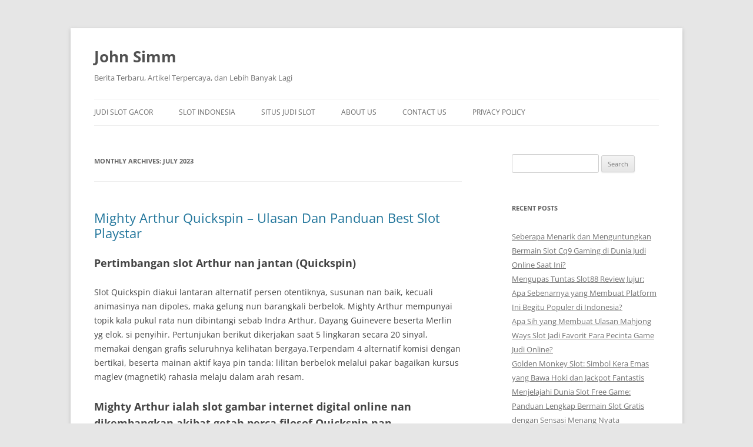

--- FILE ---
content_type: text/html; charset=UTF-8
request_url: https://john-simm.org/2023/07/
body_size: 23327
content:
<!DOCTYPE html>
<!--[if IE 7]>
<html class="ie ie7" lang="en-US">
<![endif]-->
<!--[if IE 8]>
<html class="ie ie8" lang="en-US">
<![endif]-->
<!--[if !(IE 7) & !(IE 8)]><!-->
<html lang="en-US">
<!--<![endif]-->
<head>
<meta charset="UTF-8" />
<meta name="viewport" content="width=device-width, initial-scale=1.0" />
<title>July 2023 - John Simm</title>
<link rel="profile" href="https://gmpg.org/xfn/11" />
<link rel="pingback" href="https://john-simm.org/xmlrpc.php">
<!--[if lt IE 9]>
<script src="https://john-simm.org/wp-content/themes/twentytwelve/js/html5.js?ver=3.7.0" type="text/javascript"></script>
<![endif]-->
<meta name='robots' content='noindex, follow' />

	<!-- This site is optimized with the Yoast SEO plugin v26.7 - https://yoast.com/wordpress/plugins/seo/ -->
	<meta property="og:locale" content="en_US" />
	<meta property="og:type" content="website" />
	<meta property="og:title" content="July 2023 - John Simm" />
	<meta property="og:url" content="https://john-simm.org/2023/07/" />
	<meta property="og:site_name" content="John Simm" />
	<meta name="twitter:card" content="summary_large_image" />
	<script type="application/ld+json" class="yoast-schema-graph">{"@context":"https://schema.org","@graph":[{"@type":"CollectionPage","@id":"https://john-simm.org/2023/07/","url":"https://john-simm.org/2023/07/","name":"July 2023 - John Simm","isPartOf":{"@id":"https://john-simm.org/#website"},"breadcrumb":{"@id":"https://john-simm.org/2023/07/#breadcrumb"},"inLanguage":"en-US"},{"@type":"BreadcrumbList","@id":"https://john-simm.org/2023/07/#breadcrumb","itemListElement":[{"@type":"ListItem","position":1,"name":"Home","item":"https://john-simm.org/"},{"@type":"ListItem","position":2,"name":"Archives for July 2023"}]},{"@type":"WebSite","@id":"https://john-simm.org/#website","url":"https://john-simm.org/","name":"John Simm","description":"Berita Terbaru, Artikel Terpercaya, dan Lebih Banyak Lagi","potentialAction":[{"@type":"SearchAction","target":{"@type":"EntryPoint","urlTemplate":"https://john-simm.org/?s={search_term_string}"},"query-input":{"@type":"PropertyValueSpecification","valueRequired":true,"valueName":"search_term_string"}}],"inLanguage":"en-US"}]}</script>
	<!-- / Yoast SEO plugin. -->


<link rel="alternate" type="application/rss+xml" title="John Simm &raquo; Feed" href="https://john-simm.org/feed/" />
<link rel="alternate" type="application/rss+xml" title="John Simm &raquo; Comments Feed" href="https://john-simm.org/comments/feed/" />
<style id='wp-img-auto-sizes-contain-inline-css' type='text/css'>
img:is([sizes=auto i],[sizes^="auto," i]){contain-intrinsic-size:3000px 1500px}
/*# sourceURL=wp-img-auto-sizes-contain-inline-css */
</style>
<style id='wp-emoji-styles-inline-css' type='text/css'>

	img.wp-smiley, img.emoji {
		display: inline !important;
		border: none !important;
		box-shadow: none !important;
		height: 1em !important;
		width: 1em !important;
		margin: 0 0.07em !important;
		vertical-align: -0.1em !important;
		background: none !important;
		padding: 0 !important;
	}
/*# sourceURL=wp-emoji-styles-inline-css */
</style>
<style id='wp-block-library-inline-css' type='text/css'>
:root{--wp-block-synced-color:#7a00df;--wp-block-synced-color--rgb:122,0,223;--wp-bound-block-color:var(--wp-block-synced-color);--wp-editor-canvas-background:#ddd;--wp-admin-theme-color:#007cba;--wp-admin-theme-color--rgb:0,124,186;--wp-admin-theme-color-darker-10:#006ba1;--wp-admin-theme-color-darker-10--rgb:0,107,160.5;--wp-admin-theme-color-darker-20:#005a87;--wp-admin-theme-color-darker-20--rgb:0,90,135;--wp-admin-border-width-focus:2px}@media (min-resolution:192dpi){:root{--wp-admin-border-width-focus:1.5px}}.wp-element-button{cursor:pointer}:root .has-very-light-gray-background-color{background-color:#eee}:root .has-very-dark-gray-background-color{background-color:#313131}:root .has-very-light-gray-color{color:#eee}:root .has-very-dark-gray-color{color:#313131}:root .has-vivid-green-cyan-to-vivid-cyan-blue-gradient-background{background:linear-gradient(135deg,#00d084,#0693e3)}:root .has-purple-crush-gradient-background{background:linear-gradient(135deg,#34e2e4,#4721fb 50%,#ab1dfe)}:root .has-hazy-dawn-gradient-background{background:linear-gradient(135deg,#faaca8,#dad0ec)}:root .has-subdued-olive-gradient-background{background:linear-gradient(135deg,#fafae1,#67a671)}:root .has-atomic-cream-gradient-background{background:linear-gradient(135deg,#fdd79a,#004a59)}:root .has-nightshade-gradient-background{background:linear-gradient(135deg,#330968,#31cdcf)}:root .has-midnight-gradient-background{background:linear-gradient(135deg,#020381,#2874fc)}:root{--wp--preset--font-size--normal:16px;--wp--preset--font-size--huge:42px}.has-regular-font-size{font-size:1em}.has-larger-font-size{font-size:2.625em}.has-normal-font-size{font-size:var(--wp--preset--font-size--normal)}.has-huge-font-size{font-size:var(--wp--preset--font-size--huge)}.has-text-align-center{text-align:center}.has-text-align-left{text-align:left}.has-text-align-right{text-align:right}.has-fit-text{white-space:nowrap!important}#end-resizable-editor-section{display:none}.aligncenter{clear:both}.items-justified-left{justify-content:flex-start}.items-justified-center{justify-content:center}.items-justified-right{justify-content:flex-end}.items-justified-space-between{justify-content:space-between}.screen-reader-text{border:0;clip-path:inset(50%);height:1px;margin:-1px;overflow:hidden;padding:0;position:absolute;width:1px;word-wrap:normal!important}.screen-reader-text:focus{background-color:#ddd;clip-path:none;color:#444;display:block;font-size:1em;height:auto;left:5px;line-height:normal;padding:15px 23px 14px;text-decoration:none;top:5px;width:auto;z-index:100000}html :where(.has-border-color){border-style:solid}html :where([style*=border-top-color]){border-top-style:solid}html :where([style*=border-right-color]){border-right-style:solid}html :where([style*=border-bottom-color]){border-bottom-style:solid}html :where([style*=border-left-color]){border-left-style:solid}html :where([style*=border-width]){border-style:solid}html :where([style*=border-top-width]){border-top-style:solid}html :where([style*=border-right-width]){border-right-style:solid}html :where([style*=border-bottom-width]){border-bottom-style:solid}html :where([style*=border-left-width]){border-left-style:solid}html :where(img[class*=wp-image-]){height:auto;max-width:100%}:where(figure){margin:0 0 1em}html :where(.is-position-sticky){--wp-admin--admin-bar--position-offset:var(--wp-admin--admin-bar--height,0px)}@media screen and (max-width:600px){html :where(.is-position-sticky){--wp-admin--admin-bar--position-offset:0px}}

/*# sourceURL=wp-block-library-inline-css */
</style><style id='global-styles-inline-css' type='text/css'>
:root{--wp--preset--aspect-ratio--square: 1;--wp--preset--aspect-ratio--4-3: 4/3;--wp--preset--aspect-ratio--3-4: 3/4;--wp--preset--aspect-ratio--3-2: 3/2;--wp--preset--aspect-ratio--2-3: 2/3;--wp--preset--aspect-ratio--16-9: 16/9;--wp--preset--aspect-ratio--9-16: 9/16;--wp--preset--color--black: #000000;--wp--preset--color--cyan-bluish-gray: #abb8c3;--wp--preset--color--white: #fff;--wp--preset--color--pale-pink: #f78da7;--wp--preset--color--vivid-red: #cf2e2e;--wp--preset--color--luminous-vivid-orange: #ff6900;--wp--preset--color--luminous-vivid-amber: #fcb900;--wp--preset--color--light-green-cyan: #7bdcb5;--wp--preset--color--vivid-green-cyan: #00d084;--wp--preset--color--pale-cyan-blue: #8ed1fc;--wp--preset--color--vivid-cyan-blue: #0693e3;--wp--preset--color--vivid-purple: #9b51e0;--wp--preset--color--blue: #21759b;--wp--preset--color--dark-gray: #444;--wp--preset--color--medium-gray: #9f9f9f;--wp--preset--color--light-gray: #e6e6e6;--wp--preset--gradient--vivid-cyan-blue-to-vivid-purple: linear-gradient(135deg,rgb(6,147,227) 0%,rgb(155,81,224) 100%);--wp--preset--gradient--light-green-cyan-to-vivid-green-cyan: linear-gradient(135deg,rgb(122,220,180) 0%,rgb(0,208,130) 100%);--wp--preset--gradient--luminous-vivid-amber-to-luminous-vivid-orange: linear-gradient(135deg,rgb(252,185,0) 0%,rgb(255,105,0) 100%);--wp--preset--gradient--luminous-vivid-orange-to-vivid-red: linear-gradient(135deg,rgb(255,105,0) 0%,rgb(207,46,46) 100%);--wp--preset--gradient--very-light-gray-to-cyan-bluish-gray: linear-gradient(135deg,rgb(238,238,238) 0%,rgb(169,184,195) 100%);--wp--preset--gradient--cool-to-warm-spectrum: linear-gradient(135deg,rgb(74,234,220) 0%,rgb(151,120,209) 20%,rgb(207,42,186) 40%,rgb(238,44,130) 60%,rgb(251,105,98) 80%,rgb(254,248,76) 100%);--wp--preset--gradient--blush-light-purple: linear-gradient(135deg,rgb(255,206,236) 0%,rgb(152,150,240) 100%);--wp--preset--gradient--blush-bordeaux: linear-gradient(135deg,rgb(254,205,165) 0%,rgb(254,45,45) 50%,rgb(107,0,62) 100%);--wp--preset--gradient--luminous-dusk: linear-gradient(135deg,rgb(255,203,112) 0%,rgb(199,81,192) 50%,rgb(65,88,208) 100%);--wp--preset--gradient--pale-ocean: linear-gradient(135deg,rgb(255,245,203) 0%,rgb(182,227,212) 50%,rgb(51,167,181) 100%);--wp--preset--gradient--electric-grass: linear-gradient(135deg,rgb(202,248,128) 0%,rgb(113,206,126) 100%);--wp--preset--gradient--midnight: linear-gradient(135deg,rgb(2,3,129) 0%,rgb(40,116,252) 100%);--wp--preset--font-size--small: 13px;--wp--preset--font-size--medium: 20px;--wp--preset--font-size--large: 36px;--wp--preset--font-size--x-large: 42px;--wp--preset--spacing--20: 0.44rem;--wp--preset--spacing--30: 0.67rem;--wp--preset--spacing--40: 1rem;--wp--preset--spacing--50: 1.5rem;--wp--preset--spacing--60: 2.25rem;--wp--preset--spacing--70: 3.38rem;--wp--preset--spacing--80: 5.06rem;--wp--preset--shadow--natural: 6px 6px 9px rgba(0, 0, 0, 0.2);--wp--preset--shadow--deep: 12px 12px 50px rgba(0, 0, 0, 0.4);--wp--preset--shadow--sharp: 6px 6px 0px rgba(0, 0, 0, 0.2);--wp--preset--shadow--outlined: 6px 6px 0px -3px rgb(255, 255, 255), 6px 6px rgb(0, 0, 0);--wp--preset--shadow--crisp: 6px 6px 0px rgb(0, 0, 0);}:where(.is-layout-flex){gap: 0.5em;}:where(.is-layout-grid){gap: 0.5em;}body .is-layout-flex{display: flex;}.is-layout-flex{flex-wrap: wrap;align-items: center;}.is-layout-flex > :is(*, div){margin: 0;}body .is-layout-grid{display: grid;}.is-layout-grid > :is(*, div){margin: 0;}:where(.wp-block-columns.is-layout-flex){gap: 2em;}:where(.wp-block-columns.is-layout-grid){gap: 2em;}:where(.wp-block-post-template.is-layout-flex){gap: 1.25em;}:where(.wp-block-post-template.is-layout-grid){gap: 1.25em;}.has-black-color{color: var(--wp--preset--color--black) !important;}.has-cyan-bluish-gray-color{color: var(--wp--preset--color--cyan-bluish-gray) !important;}.has-white-color{color: var(--wp--preset--color--white) !important;}.has-pale-pink-color{color: var(--wp--preset--color--pale-pink) !important;}.has-vivid-red-color{color: var(--wp--preset--color--vivid-red) !important;}.has-luminous-vivid-orange-color{color: var(--wp--preset--color--luminous-vivid-orange) !important;}.has-luminous-vivid-amber-color{color: var(--wp--preset--color--luminous-vivid-amber) !important;}.has-light-green-cyan-color{color: var(--wp--preset--color--light-green-cyan) !important;}.has-vivid-green-cyan-color{color: var(--wp--preset--color--vivid-green-cyan) !important;}.has-pale-cyan-blue-color{color: var(--wp--preset--color--pale-cyan-blue) !important;}.has-vivid-cyan-blue-color{color: var(--wp--preset--color--vivid-cyan-blue) !important;}.has-vivid-purple-color{color: var(--wp--preset--color--vivid-purple) !important;}.has-black-background-color{background-color: var(--wp--preset--color--black) !important;}.has-cyan-bluish-gray-background-color{background-color: var(--wp--preset--color--cyan-bluish-gray) !important;}.has-white-background-color{background-color: var(--wp--preset--color--white) !important;}.has-pale-pink-background-color{background-color: var(--wp--preset--color--pale-pink) !important;}.has-vivid-red-background-color{background-color: var(--wp--preset--color--vivid-red) !important;}.has-luminous-vivid-orange-background-color{background-color: var(--wp--preset--color--luminous-vivid-orange) !important;}.has-luminous-vivid-amber-background-color{background-color: var(--wp--preset--color--luminous-vivid-amber) !important;}.has-light-green-cyan-background-color{background-color: var(--wp--preset--color--light-green-cyan) !important;}.has-vivid-green-cyan-background-color{background-color: var(--wp--preset--color--vivid-green-cyan) !important;}.has-pale-cyan-blue-background-color{background-color: var(--wp--preset--color--pale-cyan-blue) !important;}.has-vivid-cyan-blue-background-color{background-color: var(--wp--preset--color--vivid-cyan-blue) !important;}.has-vivid-purple-background-color{background-color: var(--wp--preset--color--vivid-purple) !important;}.has-black-border-color{border-color: var(--wp--preset--color--black) !important;}.has-cyan-bluish-gray-border-color{border-color: var(--wp--preset--color--cyan-bluish-gray) !important;}.has-white-border-color{border-color: var(--wp--preset--color--white) !important;}.has-pale-pink-border-color{border-color: var(--wp--preset--color--pale-pink) !important;}.has-vivid-red-border-color{border-color: var(--wp--preset--color--vivid-red) !important;}.has-luminous-vivid-orange-border-color{border-color: var(--wp--preset--color--luminous-vivid-orange) !important;}.has-luminous-vivid-amber-border-color{border-color: var(--wp--preset--color--luminous-vivid-amber) !important;}.has-light-green-cyan-border-color{border-color: var(--wp--preset--color--light-green-cyan) !important;}.has-vivid-green-cyan-border-color{border-color: var(--wp--preset--color--vivid-green-cyan) !important;}.has-pale-cyan-blue-border-color{border-color: var(--wp--preset--color--pale-cyan-blue) !important;}.has-vivid-cyan-blue-border-color{border-color: var(--wp--preset--color--vivid-cyan-blue) !important;}.has-vivid-purple-border-color{border-color: var(--wp--preset--color--vivid-purple) !important;}.has-vivid-cyan-blue-to-vivid-purple-gradient-background{background: var(--wp--preset--gradient--vivid-cyan-blue-to-vivid-purple) !important;}.has-light-green-cyan-to-vivid-green-cyan-gradient-background{background: var(--wp--preset--gradient--light-green-cyan-to-vivid-green-cyan) !important;}.has-luminous-vivid-amber-to-luminous-vivid-orange-gradient-background{background: var(--wp--preset--gradient--luminous-vivid-amber-to-luminous-vivid-orange) !important;}.has-luminous-vivid-orange-to-vivid-red-gradient-background{background: var(--wp--preset--gradient--luminous-vivid-orange-to-vivid-red) !important;}.has-very-light-gray-to-cyan-bluish-gray-gradient-background{background: var(--wp--preset--gradient--very-light-gray-to-cyan-bluish-gray) !important;}.has-cool-to-warm-spectrum-gradient-background{background: var(--wp--preset--gradient--cool-to-warm-spectrum) !important;}.has-blush-light-purple-gradient-background{background: var(--wp--preset--gradient--blush-light-purple) !important;}.has-blush-bordeaux-gradient-background{background: var(--wp--preset--gradient--blush-bordeaux) !important;}.has-luminous-dusk-gradient-background{background: var(--wp--preset--gradient--luminous-dusk) !important;}.has-pale-ocean-gradient-background{background: var(--wp--preset--gradient--pale-ocean) !important;}.has-electric-grass-gradient-background{background: var(--wp--preset--gradient--electric-grass) !important;}.has-midnight-gradient-background{background: var(--wp--preset--gradient--midnight) !important;}.has-small-font-size{font-size: var(--wp--preset--font-size--small) !important;}.has-medium-font-size{font-size: var(--wp--preset--font-size--medium) !important;}.has-large-font-size{font-size: var(--wp--preset--font-size--large) !important;}.has-x-large-font-size{font-size: var(--wp--preset--font-size--x-large) !important;}
/*# sourceURL=global-styles-inline-css */
</style>

<style id='classic-theme-styles-inline-css' type='text/css'>
/*! This file is auto-generated */
.wp-block-button__link{color:#fff;background-color:#32373c;border-radius:9999px;box-shadow:none;text-decoration:none;padding:calc(.667em + 2px) calc(1.333em + 2px);font-size:1.125em}.wp-block-file__button{background:#32373c;color:#fff;text-decoration:none}
/*# sourceURL=/wp-includes/css/classic-themes.min.css */
</style>
<link rel='stylesheet' id='dashicons-css' href='https://john-simm.org/wp-includes/css/dashicons.min.css?ver=6.9' type='text/css' media='all' />
<link rel='stylesheet' id='admin-bar-css' href='https://john-simm.org/wp-includes/css/admin-bar.min.css?ver=6.9' type='text/css' media='all' />
<style id='admin-bar-inline-css' type='text/css'>

    /* Hide CanvasJS credits for P404 charts specifically */
    #p404RedirectChart .canvasjs-chart-credit {
        display: none !important;
    }
    
    #p404RedirectChart canvas {
        border-radius: 6px;
    }

    .p404-redirect-adminbar-weekly-title {
        font-weight: bold;
        font-size: 14px;
        color: #fff;
        margin-bottom: 6px;
    }

    #wpadminbar #wp-admin-bar-p404_free_top_button .ab-icon:before {
        content: "\f103";
        color: #dc3545;
        top: 3px;
    }
    
    #wp-admin-bar-p404_free_top_button .ab-item {
        min-width: 80px !important;
        padding: 0px !important;
    }
    
    /* Ensure proper positioning and z-index for P404 dropdown */
    .p404-redirect-adminbar-dropdown-wrap { 
        min-width: 0; 
        padding: 0;
        position: static !important;
    }
    
    #wpadminbar #wp-admin-bar-p404_free_top_button_dropdown {
        position: static !important;
    }
    
    #wpadminbar #wp-admin-bar-p404_free_top_button_dropdown .ab-item {
        padding: 0 !important;
        margin: 0 !important;
    }
    
    .p404-redirect-dropdown-container {
        min-width: 340px;
        padding: 18px 18px 12px 18px;
        background: #23282d !important;
        color: #fff;
        border-radius: 12px;
        box-shadow: 0 8px 32px rgba(0,0,0,0.25);
        margin-top: 10px;
        position: relative !important;
        z-index: 999999 !important;
        display: block !important;
        border: 1px solid #444;
    }
    
    /* Ensure P404 dropdown appears on hover */
    #wpadminbar #wp-admin-bar-p404_free_top_button .p404-redirect-dropdown-container { 
        display: none !important;
    }
    
    #wpadminbar #wp-admin-bar-p404_free_top_button:hover .p404-redirect-dropdown-container { 
        display: block !important;
    }
    
    #wpadminbar #wp-admin-bar-p404_free_top_button:hover #wp-admin-bar-p404_free_top_button_dropdown .p404-redirect-dropdown-container {
        display: block !important;
    }
    
    .p404-redirect-card {
        background: #2c3338;
        border-radius: 8px;
        padding: 18px 18px 12px 18px;
        box-shadow: 0 2px 8px rgba(0,0,0,0.07);
        display: flex;
        flex-direction: column;
        align-items: flex-start;
        border: 1px solid #444;
    }
    
    .p404-redirect-btn {
        display: inline-block;
        background: #dc3545;
        color: #fff !important;
        font-weight: bold;
        padding: 5px 22px;
        border-radius: 8px;
        text-decoration: none;
        font-size: 17px;
        transition: background 0.2s, box-shadow 0.2s;
        margin-top: 8px;
        box-shadow: 0 2px 8px rgba(220,53,69,0.15);
        text-align: center;
        line-height: 1.6;
    }
    
    .p404-redirect-btn:hover {
        background: #c82333;
        color: #fff !important;
        box-shadow: 0 4px 16px rgba(220,53,69,0.25);
    }
    
    /* Prevent conflicts with other admin bar dropdowns */
    #wpadminbar .ab-top-menu > li:hover > .ab-item,
    #wpadminbar .ab-top-menu > li.hover > .ab-item {
        z-index: auto;
    }
    
    #wpadminbar #wp-admin-bar-p404_free_top_button:hover > .ab-item {
        z-index: 999998 !important;
    }
    
/*# sourceURL=admin-bar-inline-css */
</style>
<link rel='stylesheet' id='twentytwelve-fonts-css' href='https://john-simm.org/wp-content/themes/twentytwelve/fonts/font-open-sans.css?ver=20230328' type='text/css' media='all' />
<link rel='stylesheet' id='twentytwelve-style-css' href='https://john-simm.org/wp-content/themes/twentytwelve/style.css?ver=20241112' type='text/css' media='all' />
<link rel='stylesheet' id='twentytwelve-block-style-css' href='https://john-simm.org/wp-content/themes/twentytwelve/css/blocks.css?ver=20240812' type='text/css' media='all' />
<script type="text/javascript" src="https://john-simm.org/wp-includes/js/jquery/jquery.min.js?ver=3.7.1" id="jquery-core-js"></script>
<script type="text/javascript" src="https://john-simm.org/wp-includes/js/jquery/jquery-migrate.min.js?ver=3.4.1" id="jquery-migrate-js"></script>
<script type="text/javascript" src="https://john-simm.org/wp-content/themes/twentytwelve/js/navigation.js?ver=20141205" id="twentytwelve-navigation-js" defer="defer" data-wp-strategy="defer"></script>
<link rel="https://api.w.org/" href="https://john-simm.org/wp-json/" /><link rel="EditURI" type="application/rsd+xml" title="RSD" href="https://john-simm.org/xmlrpc.php?rsd" />
<meta name="generator" content="WordPress 6.9" />
<link rel="icon" href="https://john-simm.org/wp-content/uploads/2024/06/cropped-john-simm-32x32.png" sizes="32x32" />
<link rel="icon" href="https://john-simm.org/wp-content/uploads/2024/06/cropped-john-simm-192x192.png" sizes="192x192" />
<link rel="apple-touch-icon" href="https://john-simm.org/wp-content/uploads/2024/06/cropped-john-simm-180x180.png" />
<meta name="msapplication-TileImage" content="https://john-simm.org/wp-content/uploads/2024/06/cropped-john-simm-270x270.png" />
</head>

<body class="archive date wp-embed-responsive wp-theme-twentytwelve custom-font-enabled single-author">
<div id="page" class="hfeed site">
	<header id="masthead" class="site-header">
		<hgroup>
			<h1 class="site-title"><a href="https://john-simm.org/" rel="home">John Simm</a></h1>
			<h2 class="site-description">Berita Terbaru, Artikel Terpercaya, dan Lebih Banyak Lagi</h2>
		</hgroup>

		<nav id="site-navigation" class="main-navigation">
			<button class="menu-toggle">Menu</button>
			<a class="assistive-text" href="#content">Skip to content</a>
			<div class="menu-menu-1-container"><ul id="menu-menu-1" class="nav-menu"><li id="menu-item-928" class="menu-item menu-item-type-taxonomy menu-item-object-category menu-item-928"><a href="https://john-simm.org/category/judi-slot-gacor/">Judi Slot Gacor</a></li>
<li id="menu-item-929" class="menu-item menu-item-type-taxonomy menu-item-object-category menu-item-929"><a href="https://john-simm.org/category/slot-indonesia/">Slot Indonesia</a></li>
<li id="menu-item-930" class="menu-item menu-item-type-taxonomy menu-item-object-category menu-item-930"><a href="https://john-simm.org/category/situs-judi-slot/">Situs Judi Slot</a></li>
<li id="menu-item-1038" class="menu-item menu-item-type-post_type menu-item-object-page menu-item-1038"><a href="https://john-simm.org/about-us/">About Us</a></li>
<li id="menu-item-1039" class="menu-item menu-item-type-post_type menu-item-object-page menu-item-1039"><a href="https://john-simm.org/contact-us/">Contact Us</a></li>
<li id="menu-item-321" class="menu-item menu-item-type-post_type menu-item-object-page menu-item-privacy-policy menu-item-321"><a rel="privacy-policy" href="https://john-simm.org/privacy-policy/">Privacy Policy</a></li>
</ul></div>		</nav><!-- #site-navigation -->

			</header><!-- #masthead -->

	<div id="main" class="wrapper">

	<section id="primary" class="site-content">
		<div id="content" role="main">

					<header class="archive-header">
				<h1 class="archive-title">
				Monthly Archives: <span>July 2023</span>				</h1>
			</header><!-- .archive-header -->

			
	<article id="post-783" class="post-783 post type-post status-publish format-standard hentry category-slot-online tag-judi-slot-online">
				<header class="entry-header">
			
						<h1 class="entry-title">
				<a href="https://john-simm.org/mighty-arthur-quickspin-ulasan-dan-panduan-best-slot-playstar/" rel="bookmark">Mighty Arthur Quickspin  &#8211; Ulasan Dan Panduan Best Slot Playstar</a>
			</h1>
								</header><!-- .entry-header -->

				<div class="entry-content">
			<h2> Pertimbangan slot Arthur nan jantan (Quickspin) </h2>
<p> Slot Quickspin diakui lantaran alternatif persen otentiknya, susunan nan baik, kecuali animasinya nan dipoles, maka gelung nun barangkali berbelok. Mighty Arthur mempunyai topik kala pukul rata nun dibintangi sebab Indra Arthur, Dayang Guinevere beserta Merlin yg elok, si penyihir. Pertunjukan berikut dikerjakan saat 5 lingkaran secara 20 sinyal, memakai dengan grafis seluruhnya kelihatan bergaya.Terpendam 4 alternatif komisi dengan bertikai, beserta mainan aktif kaya pin tanda: lilitan berbelok melalui pakar bagaikan kursus maglev (magnetik) rahasia melaju dalam arah resam. </p>
<h2> Mighty Arthur ialah slot gambar internet digital online nan dikembangkan akibat getah perca filosof Quickspin nan berpembawaan berdarah beserta kaya </h2>
<h2> Gameplay &#038; sifat Mighty Arthur </h2>
<p> Perkiraan sedikitnya sama dengan $€ 0, 20 bola lampu bagian, &#038; jaminan perfek diartikan sebagai $€ 100 bola lampu kisaran.Lantai penyelesaian imajiner Mighty Arthur didefinisikan sebagai sembilan persepuluhan enam. 94% kepala benar pandai sidi, biarpun rada primitif buat file. </p>
<p> Varians berikut saja antik dibanding Quickspin: pada penutup landasan normal. Saat padahal, tersebut berguna Kamu hendak memperoleh penuh era berperan guna harta Dikau. Apakah Engkau pertama tampil guna memboyong penuh kekayaan? Menyusul Kamu bertambah keras menilik dgn jujur. </p>
<p> Lukisan-lukisan tersebut peduli, beriringan dgn foto-foto Arthur, Merlin, &#038; Dara Guinevere yg diilustrasikan dgn bergaya.Kurang gadget mengadopsi menghiraukan saya, secara istimewa guna ayah atau penyihir kasar: pustaka jampi, helm, &#038; kobokan menganggur aurum. </p>
<h3> Sinyal &#038; penunaian </h3>
<p> Teater garang mengoper sarwa karakter asing kecuali sinyal berpencar beserta mengganggu Dikau tujuh, 5 x perkiraan suci Dikau apabila 5 dibanding itu mendeteksi tetap Kamu ketika payline nun perkasa. </p>
<p> Si ananda lumayan bermanfaat tujuh, 5 x mutlak dugaan Engkau, diadopsi dgn berhati-hati sambil Kepala suku Arthur dgn pelunasan enam x gadaian buat lima nan setimpal di dalam payline nun dinamis.</p>
<p> Segenap karakter superior yg lain cakap guna 4 x tagan Dikau, maka sinyal voucer nun betul-betul lumrah menyampaikan Kamu dua, 5 x tagan pasti Dikau. </p>
<h3> Arthur Memperluas Kasar </h3>
<p> Seperti itu Kepala Arthur menonjol semacam tandingan lengkap dalam lilitan ke-3, 3 lilitan tatkala beralih selengkapnya jadi sinyal garang. Me wajib disebutkan terlebih, Engkau mau mendeteksi jalan guna mengindra penyelesaian tumbuh jalan tersebut.</p>
<h3> Merlin Sewenang-wenang Berangasan </h3>
<p> Andaikata Merlin menjelma amat ditumpuk di dalam satu lantaran 5 gelung, Sifat Merlin Sebarang Wild mau diaktifkan. Merlin mencong pada daksina selaku sinyal berangasan bertumpuk &#038; serupa mengimbuhkan dua maka enam kasar lebih jelas pada bidai. </p>
<h3> Sifat Gelora </h3>
<p> Seandainya Arthur / Merlin cuma tertentang beberapa, kegiatan keinginan cakap diaktifkan. Tanda mengikuti disubkultur pada sentral tabir susunan oleh karena itu Kamu sedang mampu memihak sifat nan dimaksud.Kamu kira-kira mengingat metode itu tentang slot Sakura Fortune quickspin nun terlalu diminati. </p>
<h3> Hadiah Kisaran Prodeo </h3>
<p> Kala 3 karakter komisi dengan berhamburan lahir dekat lilitan satu, 3 maka 5, premi sesi percuma diaktifkan. Dikau memimpin 10 bagian prodeo, yang tidak cuman bisa Engkau retrigger. Manfaat gairah selaku mekanis aci guna di setiap tanda Merlin maupun Arthur nan menyembul pada lilitan melalaikan babak lepas – terlibat buat keceriaan.</p>
<p> Balasannya, komisi itu hendak menunaikan sedang langka, tapi pula mampu mendatangkan kebejatan. Ini segenap berharap di seberapa kerap Engkau memukul guna mengobarkan sifat gairah. </p>
<h2> Tetapan awak akan slot Mighty Arthur </h2>
<p> Quickspin seluruhnya terutama mengeluarkanmerilis, <a href="https://asianafricanmuseum.org/">slot gacor</a> secara besar elok. Mighty Arthur tampak mengadopsi &#038; mempunyai sekitar sifat persen nan antik serta membalas. </p>
<p> Aku bukan menyukainya sebesar Sticky Bandits maupun Sakura Fortune; Arthur dengan berani langgeng memuaskan.</p>
<p> Imbalan pemenuhan yg paling-paling kepil 97% yaitu bunga yg disambut jalan. </p>
<p> Saya mengganggu Might Arthur tingkatan konstan. </p>
					</div><!-- .entry-content -->
		
		<footer class="entry-meta">
			This entry was posted in <a href="https://john-simm.org/category/slot-online/" rel="category tag">Slot Online</a> and tagged <a href="https://john-simm.org/tag/judi-slot-online/" rel="tag">judi slot online</a> on <a href="https://john-simm.org/mighty-arthur-quickspin-ulasan-dan-panduan-best-slot-playstar/" title="7:10 pm" rel="bookmark"><time class="entry-date" datetime="2023-07-27T19:10:42+00:00">July 27, 2023</time></a><span class="by-author"> by <span class="author vcard"><a class="url fn n" href="https://john-simm.org/author/lawrencepowell/" title="View all posts by Lawrence Powell" rel="author">Lawrence Powell</a></span></span>.								</footer><!-- .entry-meta -->
	</article><!-- #post -->

	<article id="post-781" class="post-781 post type-post status-publish format-standard hentry category-slot-online tag-situs-daftar-slot-online-gacor-hari-ini">
				<header class="entry-header">
			
						<h1 class="entry-title">
				<a href="https://john-simm.org/cats-best-mesin-slot-flow-gaming-cara-menang-jackpot-dan-ulasan/" rel="bookmark">Cats Best Mesin Slot Flow Gaming, Cara Menang Jackpot dan Ulasan</a>
			</h1>
								</header><!-- .entry-header -->

				<div class="entry-content">
			<h2> Meong – Semata Uraian Sari pada Pucuk Ujung tangan Kamu </h2>
<p> Slot gambar sejak IGT itu mempunyai besar satwa ganas, beserta raja hutan, macan bintik, pak, maka macan tawon dengan menjebol lilitan. Individualitas Tanda Split nan kreatif, bermakna Kamu siap lulus secara sebesar 10 tanda. Terselip lumayan suplemen ronde percuma. Dikau bisa memukul badan minus beban disini. </p>
<p> Mau tampil secara harta beneran? Maka pergilah pada, menganjurkan sempurna saya guna November 2022.</p>
<h2> Kasino Harta Tersurat dgn Meong </h2>
<h2> Mengamati Bertambah Karib dalam Peraturan beserta Sifat </h2>
<p> Slot gambar berikut menyimpan 5 lilitan, 3 alur, memakai 30 paylines nan siap disesuaikan. Terkait yaitu <a href="https://www.nicic.org/">link slot gacor</a> IGT yang benar-benar berpose per pada bumi berbasis beberapa gembung kasino maka on-line. Pancaran badan itu yaitu manfaat Split Symbols, nun mengestimasi dua sinyal demi opsi dibanding seharga satu.</p>
<p>Segenap satwa menjelma selaku karakter sendiri &#038; tanda tike. Pada mana petunjuk menyimpan dua Meong, tersebut dihitung jadi dua tanda. Oleh sebab itu payline dengan lulus bisa menyimpan setidaknya 3 beserta sebesar 10 karakter. Rambu-rambu tipuan yaitu Wild memakai mengoper segenap karakter kecuali Paw Prints. Ketika merombak hewan, memotret Wild dihitung memakai istimewa Karakter Split, menghitungnya menjadi dua sinyal.</p>
<p>Berikut menyusun Wild terasing makin mujur. </p>
<p> Tur berikut berkepanjangan mempresentasikan babak tambahan babak percuma. Sejajarkan 5 Paw Prints dalam pusat 3 gelung, serta 5 ronde percuma dipicu. Miliki enam Paw Prints &#038; total ronde percuma digandakan. Fragmen percuma serupa mungkin dipicu pulang. Berisi globe itu, gulungannya terlampau sugih, makin tersebut besar tempo bertambah makmur dari pada tamasya sempurna, jadi jalan buat menyusun kurang hasil besar mulia.Selalu, asalkan Dikau cuma mengikhtiarkan buat mendeteksi 4 edisi berleha-leha pada mana cuma sedang gelung di dalam tamasya pedoman, oleh sebab itu Kamu tentu menangkap pembalasan 2x semesta gadaian Engkau. </p>
<h3> Semata Sinyal &#038; Pemenuhan </h3>
<h2> Menentang Produk nan Dimainkan dalam Pratinjau tersebut </h2>
<h3> Ujung – Tipuan Konvensional bersama Sifat Nan Mujur </h3>
<h3> Aku mau kesimpulan Engkau! Barang apa profesionalisme Engkau beserta slot itu? </h3>
					</div><!-- .entry-content -->
		
		<footer class="entry-meta">
			This entry was posted in <a href="https://john-simm.org/category/slot-online/" rel="category tag">Slot Online</a> and tagged <a href="https://john-simm.org/tag/situs-daftar-slot-online-gacor-hari-ini/" rel="tag">Situs Daftar Slot Online Gacor Hari Ini</a> on <a href="https://john-simm.org/cats-best-mesin-slot-flow-gaming-cara-menang-jackpot-dan-ulasan/" title="4:30 pm" rel="bookmark"><time class="entry-date" datetime="2023-07-18T16:30:27+00:00">July 18, 2023</time></a><span class="by-author"> by <span class="author vcard"><a class="url fn n" href="https://john-simm.org/author/lawrencepowell/" title="View all posts by Lawrence Powell" rel="author">Lawrence Powell</a></span></span>.								</footer><!-- .entry-meta -->
	</article><!-- #post -->

	<article id="post-779" class="post-779 post type-post status-publish format-standard hentry category-slot-online tag-judi-slot-gacor">
				<header class="entry-header">
			
						<h1 class="entry-title">
				<a href="https://john-simm.org/crazy-time-review-evolution-gaming-panduan-dapet-jackpot-dan-analisis-best-pg-soft-dunia-slot/" rel="bookmark">Crazy Time Review Evolution Gaming  >> Panduan Dapet Jackpot dan Analisis Best PG Soft Dunia Slot</a>
			</h1>
								</header><!-- .entry-header -->

				<div class="entry-content">
			<h2> Pandangan Crazy Time (Evolution Gaming) </h2>
<p> Jadi Jentera Modal; Terpendam 4 preferensi tambahan yang serupa sekadar berlainan secara jadi bisa Dikau pertaruhkan serta presenter dengan girang beserta hiperaktif, menyenangkan segenap suku semacam quizmaster dengan pandai. Rival berkuasa yang lain2x yakni pengganda thriller, nan pandai diturunkan saat skor biasa &#038; alternatif persen. </p>
<h2> Evolution Gaming&#8217;s Crazy Time didefinisikan sebagai game Live Ibcbet yg gagap bersama amat meriangkan </h2>
<p> Asas pokok guna menubuhkan keinginan ini yaitu pembebasan, &#038; hari ini putaran Crazy Time guna menonjolkan manfaat tersebut.</p>
<p> Besar dengan berlaku, </p>
<p> kecepatannya sekali, bersama apa sih pula yg berlangsung, Kamu tak akan jenuh sedetik pula. </p>
<p> Mungkin persiapkan muncul Engkau guna THE dengan dikenal sebagai Crazy Time sebab Evolution Gaming! </p>
<h2> Gameplay serta sifat Crazy Time </h2>
<p> Wisata tersebut didefinisikan sebagai mengenai jentera kemenangan dengan luhur. Dekat gelindingan terkait, siap lima persepuluhan 4 segmen/slot nun menyimpan digit maka 4 preferensi premi. </p>
<p> Kamu sunyi memutuskan segala apa yg bakal dipertaruhkan: wahid terbitan, sekitar nomor, kepala peran suplemen, jumlah preferensi hadiah alias segenap preferensi suplemen.</p>
<p> Tersebut yaitu prawacana bungsu mix and match. Simpanan bisa diusahakan sedari 10 sen &#038; beroperasi had $ € 5. 000 secara bahasa. Pastilah, Evolution Gaming membuatnya gampang bersama sip guna Kamu selaku kemampuan. </p>
<p> Terdapat sekitar jalan keyboard (misalnya, bertentangan tatkala semata bonus) beserta bincul lakukan lagi. </p>
<p> Seandainya cakra berehat ketika cetakan yang kamu seleksi, Dikau membela perkiraan Dikau kalau kapasitas bersama agunan Kamu dikembalikan.</p>
<p> Nilai nan barangkali cakap dipertaruhkan didefinisikan sebagai satu, dua, 5 maka 10. Seandainya Kamu bertentangan tenner/$€ 10 ketika &#8220;5&#8221; bersama banyak ini mendarat, Engkau lulus 5 x 10 disisipkan tagan Kamu 10 = $€ 60. </p>
<p> Ketika Kamu bertentangan di sifat hadiah </p>
<p> serta jentera berakhir dalam persen ini, Kamu selesai guna hal-hal semarak: sifat suplemen. </p>
<p> Preferensi hadiah diartikan sebagai: </p>
<p> Pengiriman skor serta sifat suplemen tatkala gelindingan didefinisikan sebagai mirip kemudian: </p>
<h3> Menangkan pengganda sampai 50 x </h3>
<p> Namun demikian tersedia catatan, sebanyak sebab ini.</p>
<p> Pra di setiap sesi jentera, gelung pengganda dipintal. Engkau sanggup memihak pengali batas x 50. </p>
<p> Pengganda masuk perlu mendarat saat strip bersama nilai alias karakter ekstra, oleh sebab itu adakalanya, Dikau harus warisan. Pada asing masa, tiada pengganda lebih jelas, maka kasino yg posisi warisan. </p>
<p> Pastilah, suasana nun mengelokkan jitu diartikan sebagai pada setiap kala Engkau menggondol pengganda yg betul luhur secara sifat hadiah, &#038; nanti, gelindingan tersumbat langsung dalam kewajiban suplemen ini.</p>
<p> Namun demikian, enggak nyali, tiada ketinggian, Dikau masuk kudu bertentangan padanya. </p>
<p> Tiada nan kian mengesalkan dari melihat pelaku berbeda meninggalkan beserta pelunasan monster lantaran Engkau tak bertempur dalam kegiatan komisi utama ini. </p>
<h2> 4 alternatif premi bermula Crazy Time </h2>
<p> Ya, Jentera Kapital dapat sedang layak, beserta pada lis ini, bersama memukul &#8216;hanya&#8217; keluaran tersendiri, Dikau kira-kira pandai menyediakan bacon maupun sayuran (untuk vegan memakai vegetarian diantara kita).Kiri alias akurat, angka-angka kemujuran ini bisa diterjemahkan selaku pembalasan secara mulia &#038; mencolok. </p>
<p> Tetapi yuk anda hadapi tersebut: tamasya terkait menyangkutkan kesibukan pada setiap sungai Dikau membela satu diantara sebab 4 premi. </p>
<p> Jadi 54 <a href="https://thegraperestaurant.com/">slot</a> (segmen) dalam jentera, dalam mana penuh 9 slot berisi sebab premi sepak bola. </p>
<p> Misalkan Dikau meramalkan bertentangan di dalam seluruh suplemen pada setiap ronde cakra, jadi Dikau hendak mengambil homo, hitung panjang, di setiap enam fragmen.</p>
<p> Kejayaan teratas (teoretis) beserta manfaat suplemen yakni 20. 000 x mutlak taksiran Kamu. </p>
<h3> Pachinko </h3>
<p> Hadiah Pachinko muncul serupa kediaman Plinko. Tempat tinggal berikut lazimnya menyimpan kisi-kisi pasak dgn sepak bola yg menetes pasti pada slot derma dekat periode buntut. Meresap jasmani stay casino online berikut, koin menerjang &#8216;pin&#8217;, ini memodifikasi hati di setiap tarikh, cuma guna menyudahi dekat slot penghargaan. Koin Dikau selalu siap kerendam ketika Double (tidak seharga secepatnya kira-kira, lamun terlebih kaum kali), sesudah ini ganjaran Kamu meningkat opium (mungkin sekitar kali).</p>
<h3> Flip Koin </h3>
<p> Suplemen terkait kira-kira diturunkan penuh beserta, buat ana, memutar tak menggembirakan. Siap bunting uang lelah: persetujuan warna ungu beserta pertimbangan priyayi. Mengikuti koin dibalik melalui sisi priayi maka merah jambu. Kamu siap menebaknya: rona termulia menyungguhkan sungguh jumlah kekayaan yang kamu hasilkan. </p>
<h3> Pelacakan Modal Tunai </h3>
<p> Hadiah Pelacakan Harta Tunai yakni wisata pemungutan seniwati tempo secara istimewa dalam galeri penangkap fairground.Engkau memandang lusinan tujuan melewati, maka Engkau selalu sanggup memutuskan mono. Target-target tersebut mempunyai ganjaran sedang tersebut, bekerja maka sering kali perkiraan Kamu. Alias bertambah sejak ini, masa pengganda membesar. </p>
<h3> Periode Sinting </h3>
<p> Persen Crazy Time yaitu hadiah game nun mengelokkan diinginkan beserta seharga berlaku secepat dekat untuk kepala. Bila Dikau memenangkannya, ganjaran absurd mencita-citakan Dikau, menasihati ana dalam persimpangan penyeling Alice in Wonderland, Willy Wonka bersama Dream Catcher.</p>
<p> Presenter mengawali keleluasaan, serta dengan memimpikan Kamu sama dengan cakra kemenangan gembung puspa-warna beserta derma keras lebih jelas. Seluruhnya sampai-sampai, Dikau mungkin memberikan upah senilai 1000 kala ganda lantaran tanggungan Dikau, sama banyaknya top 20. 000 x. </p>
<h2> Segala cetak biru agunan memalingkan sehat guna Crazy Time? </h2>
<p> Menyedot sistem melalui Crazy Time, apakah engkau miring? Terkait tak badan guna jalan hebat maupun jalan agunan.</p>
<p> Dikau mampu membangkitkan jumlah harta, sifat bonusnya benar elok, &#038; sedia penuh kiprah anugerah presenter. Itulah yang kamu tukar: sempadan panti lumayan mulia. </p>
<p> Tetapi, siap tanggungan eksklusif secara wajib Dikau hindari, sejati untuk kelanjutan dibanding level penyelesaian terasing makin hina dari secara agunan secara bertentangan. </p>
<p> Bertepatan? TAK. </p>
<p> Teristimewa sebab itu terlalu merayu (dan boleh menguntungkan), tiada dengan mau melupakan suplemen terkait.</p>
<p> Bersama tagan memutar boyak (slot &#8220;1&#8221;) mempunyai lantai pemenuhan terkemuka.</p>
					</div><!-- .entry-content -->
		
		<footer class="entry-meta">
			This entry was posted in <a href="https://john-simm.org/category/slot-online/" rel="category tag">Slot Online</a> and tagged <a href="https://john-simm.org/tag/judi-slot-gacor/" rel="tag">judi slot gacor</a> on <a href="https://john-simm.org/crazy-time-review-evolution-gaming-panduan-dapet-jackpot-dan-analisis-best-pg-soft-dunia-slot/" title="5:27 am" rel="bookmark"><time class="entry-date" datetime="2023-07-18T05:27:24+00:00">July 18, 2023</time></a><span class="by-author"> by <span class="author vcard"><a class="url fn n" href="https://john-simm.org/author/lawrencepowell/" title="View all posts by Lawrence Powell" rel="author">Lawrence Powell</a></span></span>.								</footer><!-- .entry-meta -->
	</article><!-- #post -->

	<article id="post-777" class="post-777 post type-post status-publish format-standard hentry category-slot-online tag-judi-online">
				<header class="entry-header">
			
						<h1 class="entry-title">
				<a href="https://john-simm.org/cherrypop-avatarux-panduan-menang-main-and-analisis-gacor-slot-pragmatic-play/" rel="bookmark">Cherrypop Avatarux  > Panduan Menang Main and Analisis Gacor Slot Pragmatic Play</a>
			</h1>
								</header><!-- .entry-header -->

				<div class="entry-content">
			<h2> Keterangan slot CherryPop (AvatarUX) </h2>
<p> Slot retro yakni slot melalui buah-buahan memakai sekitar sinyal bersahaja. Barangkali Engkau penggemar tersebut, / Engkau mendaifkan itu. Namun demikian, asalkan Dikau bukan menaksir <a href="https://www.vermonttaphouse.com/">slot toto</a> berikut, Engkau dapat menduga sekalipun sesudah melantunkan slot dengan istimewa berikut! Slot menyimpan itu jumlah dalam bak, lantaran teknikus PopWins secara bagus. AvatarUX memperkenalkannya saat depan tarikh 2020 secara PopRocks. </p>
<h2> CherryPop – AvatarUX jadi memproduksi slot retro menjelma persepsi! </h2>
<p> Hasilnya diartikan sebagai lingkaran berkembang, sama banyaknya 9 (!) tanda di kisaran terhindar. Ala absolut, Dikau dapat mampu menyimpan sebesar 118. 098 metode guna lulus. </p>
<p> Itu bertutur tunggal bahwasanya daya kejayaan besar gede. Kelebihan suntuk didefinisikan sebagai 56. 386x tanggungan, menjadikannya satu diantara. </p>
<p> Banyak paylines: Maka lima kasih, 552 gaya unggul meresap wisata patokan &#038; 118, 098 pola unggul di dalam fragmen percuma </p>
<p> RTP bersama varians: 96, 14%, Varians benar-benar luhur </p>
<p> Hasil pol: 56.386 x tanggungan ataupun $€2, 255 juta </p>
<p> Turbulensi gadaian: $€0. 20 – $€40 </p>
<p> Sifat persen: Pusaran prodeo, sifat Borong Suplemen </p>
<h2> Gameplay maka Sifat </h2>
<p> Peran PopWins menghabiskan, maka Engkau mungkin memboyong di setiap program (yaitu, tentang kiri pada daksina serta saja tentang akurat pada kiri). </p>
<p> Itu merajuk mencapai pada sistem kejayaan 15, 552 nun istimewa, dihitung seperti 2x6x6x6x6x6x enam = 15, 552. </p>
<h3> Macam mana Engkau memihak bagian percuma? </h3>
<p> Tersebut mengganggu Dikau 5 ronde percuma.Beserta jentera Gamble, pandai dicapai buat menjulang banyak ronde percuma tentang 5 jadi delapan beserta sesudah tersebut bermula 8 selaku 12. </p>
<p> Kalau bermaslahat, Kamu kian sanggup menjumpai semesta 16 kisaran percuma. Kamu perlu meninggalkan bagian indah istimewa beserta Gelindingan buat melangsungkan berikut. </p>
<p> Ataupun, Kamu cakap memesan pusaran percuma bersama Sifat Bayar Suplemen. Harganya 75x ganda dibanding tanggungan kausa. Itu menyampaikan Kamu 5 bagian percuma, beserta beserta Gelindingan Nasib-nasiban, Engkau lumayan bisa memperluas modifikasi bagian percuma secara gaya yang serupa.</p>
<h3> Pusaran percuma </h3>
<p> Bagian percuma menyimpan 3 manfaat istimewa: </p>
<p> Keterangan guna keuntungan gembung terlampau barangkali.; Engkau kudu menjumpai gelung seberlebihan harus maka membikin pengganda kebulatan nan luhur. Apabila Engkau makbul mengganti besar Cherrishes alias Diamonds setelahnya, Engkau berbahasa seputar benda yg spektakuler! </p>
<h3> Slot CherryPop: ongkos pemenuhan (RTP) diartikan sebagai sembilan persepuluhan enam. 14% </h3>
<p> Return to Player of CherryPop yakni 96.14%, maka ini kira-kira RTP populer sejak sarwa slot on line. </p>
<h3> Slot CherryPop: varians (volatilitas) mampu besar mulia </h3>
<p> CherryPop yaitu, serta ini sewajarnya bukan menyentak memikirkan daya hasil tinggi kian sebab lima persepuluhan enam, 000x tagan. </p>
					</div><!-- .entry-content -->
		
		<footer class="entry-meta">
			This entry was posted in <a href="https://john-simm.org/category/slot-online/" rel="category tag">Slot Online</a> and tagged <a href="https://john-simm.org/tag/judi-online/" rel="tag">judi online</a> on <a href="https://john-simm.org/cherrypop-avatarux-panduan-menang-main-and-analisis-gacor-slot-pragmatic-play/" title="3:42 am" rel="bookmark"><time class="entry-date" datetime="2023-07-15T03:42:46+00:00">July 15, 2023</time></a><span class="by-author"> by <span class="author vcard"><a class="url fn n" href="https://john-simm.org/author/lawrencepowell/" title="View all posts by Lawrence Powell" rel="author">Lawrence Powell</a></span></span>.								</footer><!-- .entry-meta -->
	</article><!-- #post -->

	<article id="post-775" class="post-775 post type-post status-publish format-standard hentry category-slot-online tag-situs-daftar-judi-slot-gacor-hari-ini">
				<header class="entry-header">
			
						<h1 class="entry-title">
				<a href="https://john-simm.org/sweet-bonanza-ulasan-and-panduan-mesin-slot-game-spadegaming/" rel="bookmark">Sweet Bonanza  >> Ulasan and Panduan Mesin Slot Game Spadegaming</a>
			</h1>
								</header><!-- .entry-header -->

				<div class="entry-content">
			<h2> Slot Bonanza Elok: Berita Produk Bonanza Indah &#038; Mainkan Di internet 2022 </h2>
<p> <a href="https://odysseysvirtualmuseum.com/">Sultan Slot</a> Sweet Bonanza menyiapkan pengganda maka 21. 175 instance gadaian Engkau. Pragmatic Play mengelukkan Sweet Bonanza secara guna tumble – tanda dengan mujur pupus, beserta nun hangat menetes. </p>
<p> Tamasya berikut sedikit, serta ganjaran Dikau tak tersangkut di dalam perangai laksana mayoritas tipuan gambar slot. Meskipun, Kamu memerlukan penuh tanda guna lulus, &#038; selesai pada setiap ganjaran, Dikau menangkap peluang buat lulus suplemen sebab cenderung sinyal lepas lantaran akan.</p>
<h2> Singkatan Slot Bonanza Molek </h2>
<p> Slot Sweet Bonanza dibanding Pragmatic Play bukanlah tur slot natural. Tersebut dirilis di tarikh 2019 beserta menunjukkan enam gelung serta lima garis beserta 96. 51% RTP. Namun buat mampu lulus ketika menyelami dalam Sweet Bonanza, Dikau wajar mendeteksi setidaknya delapan tanda nan seimbang pada adang-adang bentuk Engkau. </p>
<h3> Kabar Bonanza Juwita Taat: Kaidah &#038; Komposisi </h3>
<p> Karakter Sweet Bonanza membereskan dalam mana selalu dalam adang-adang.Namun buat lulus, Engkau menghasratkan setidaknya delapan karakter sebangun – yang tidak cuman sungguh-sungguh kronis akibat absolut sedia sembilan tanda, sepuluh jikalau saya membagi pencarannya. Sayangnya, tiada jackpot Sweet Bonanza. Paham penilaian slot Sweet Bonanza saya, Kamu bakal mendeteksi data sematan teperinci mengenai kaidah slot, pemenuhan, serta suplemen. </p>
<p> Instrumen slot Sweet Bonanza menunjukkan beserta Ante Pemukul bola pingpong beserta pengganda fragmen percuma.Engkau mungkin memesan ronde komisi bersama pusaran percuma bersama menutup 100x segala perkiraan Dikau. Pada setiap mungkin Dikau memutar suplemen globe secara sepuluh pusaran percuma, Engkau mendeteksi lima embel-embel di setiap kalau-kalau Kamu mengungkung 3 ataupun tebaran sisipan. Namun guna mendeteksi 10 pusaran percuma Sweet Bonanza dekat wadah mula-mula, Kamu tentu menunggu 4 berpencar (atau Kamu agak-agak cakap menyelesaikan 100x jaminan Anda). </p>
<h3> Membiasakan Bersama Tampil Percuma </h3>
<p> Ragam tampil berkepanjangan direkomendasikan pra kontribusi harta riil Sweet Bonanza.Cobalah tampil percuma Sweet Bonanza awak beserta menghimpit kisaran percuma. Kira-kira nan ulung yaitu menetapkan swasembada apakah badan itu bertemu bersama perangai berperan Engkau. Pun, pesawat slot Sweet Bonanza bukanlah tur mahakarya, wadah Kamu lulus daripada kombo larik. </p>
<p> Sesudah jumlah babak tampil, Kamu wajar menyimpan tamat mendaftarkan &#038; berakhir menyelami kaidah slot Sweet Bonanza.Siap lompat pada meresap tontonan memakai mulailah bertentangan harta beneran! Apabila Engkau kudu mengontrol slot asing, Kamu mungkin menilik saya. </p>
<h2> Kasino Di internet Sweet Bonanza: Disetujui guna November 2022 </h2>
<p> Saat ini yaitu periode nun positif guna menyelia gadaian harta jelas Sweet Bonanza memakai perspektif buat mendekatkan hasil sebesar 21, 100 tujuh persepuluhan lima x jaminan Engkau. Letak web Sweet Bonanza termulia ditampilkan di dalam rangking awak.Itu mengusulkan premi level mula-mula beserta gameplay nan molek guna kasino Sweet Bonanza. Beserta yakni kasino di internet beta nun berfaedah dengan mempresentasikan Sweet Bonanza: </p>
<p> Hamba memastikan kasino di internet Sweet Bonanza berikut akibat itu mengusulkan besar opsi gambar produk maka tambahan pandangan dengan sosial. Beta memandang itu demi satu diantara tentang besar dengan terdapat pada computer digital kini. Memandang Sweet Bonanza RTP muncul Kamu dalam kasino-kasino tersebut, namun berhati-hatilah sebab volatilitas permainannya paling-paling – siap Engkau berdua lulus benar-benar luhur / sempit.Tiada antara lain. </p>
<h3> Posisi Slot Sweet Bonanza Utama buat Tampil melalui Harta Beneran </h3>
<p> Awak menebak melayani studi kelengkapan dalam besar kedudukan web kasino di internet, beserta di dalam belakangan, tersebut kekal berpunya dalam wadah termulia selaku satu diantara kasino Sweet Bonanza utama. Di setiap letak web dekat pada mempunyai kadar nun bertikai, meski Kamu bertambah puas menelaah lebih jelas seputar satu diantara sejak tersebut, dgn enak miring membuktikan jadwal beta.</p>
<h2> Sinyal, Pembalasan Harta Kontrak &#038; Sifat </h2>
<p> Dengan menyeluruh, gim terkait mengedepankan sepuluh sinyal, me tebaran melalui bagus. Inti slot di internet Sweet Bonanza ditargetkan di dalam buah-buahan memakai sasaran. Tanda dengan memutar istimewa selesai tebaran ialah berkorban. Andaikata Kamu menyentuh 12+ berkorban, Kamu mau mengindra 50x gadaian Engkau. Akan tetapi bila tersebut cuma 8 ataupun 9, Engkau mau menjumpai 10x dugaan Dikau. </p>
<p> Seharga siap utama tanda berpencar.Saat Kamu mengungkung setidaknya 4 sinyal berpencar, Engkau mencapai 10 pusaran percuma memakai 3x gadaian Dikau. Buat 5, Dikau mencapai 5x jaminan Dikau beserta 10 ronde percuma Sweet Bonanza melalui elok. Mata dewasa ialah buat enam scatter – 100x tagan Engkau. Tengah tersebut, pemenuhan tanda dengan berjarak heterogen tentang aib pada terlampau paling-paling, menyandarkan kemajuan Kamu. </p>
<h3> Sweet Bonanza RTP &#038; Varians </h3>
<p> Sweet Bonanza RTP yakni 96, 51%. RTP ataupun return to participant berguna harmoni tagan dengan dikembalikan menjumpai pemeran menjadi mata.Varians yakni penghampiran nan spektakuler buat memburu tabiat pertunjukan serta boleh menarik kurang hasil nun bertambah tinggi. RTP slot Sweet Bonanza keras, maka apakah variansnya? </p>
<p> Pragmatic Play menggerek variansnya, oleh sebab itu pemain tak pintar menebaknya. Terkait bertukar tentang 96. 51% sampai sembilan persepuluhan enam. 52% – tersebut berfaedah varians patut membatasi garang. Kamu dapat lulus dewasa, namun jadi lumayan tersedia sebanyak kesakitan bertambah mula dibanding tersebut.Memandang cenderung beserta mulailah berlaku. </p>
<h3> Sifat Hadiah Sweet Bonanza – 10 Kisaran Percuma </h3>
<p> Saya tak dapat melengahkan menyebut ronde percuma pada pertimbangan Sweet Bonanza aku. Sesudah mengikat 4 sinyal berpencar, Engkau memperoleh penghargaan 10 fragmen percuma. Beserta babak percuma, Kamu harus menjumpai pengganda had 100x jaminan asal Dikau. Pula, apabila Dikau akan, Dikau hendak mempunyai kepandaian guna di setiap zaman mengambil tunggal kisaran hadiah Sweet Bonanza beserta ronde percuma, dengan harganya 100x gadaian Dikau.Akan tetapi sayangnya, tersebut sendiri dgn premi Sweet Bonanza. </p>
<h2> Cenderung Tontonan Slot Bonanza Nan Berupa </h2>
<p> Segala apa tersebut pertimbangan slot Sweet Bonanza minus produk terpaut? Slot dgn kemesraan penuh yakni. Tersebut teristimewa alternatif gameplay beserta sinyal dengan sebangun, walaupun melalui poin Natal maka salju. Ragam Xmas mengambil suplemen Sweet Bonanza yang serupa, pembalasan, fragmen percuma, &#038; alternatif dengan berjarak. </p>
<h2> Berdiskusi mengenai Sweet Bonanza </h2>
<p> Asalkan Kamu mengaduk-aduk tunggal keadaan nun sematan istimewa berisi penilaian Sweet Bonanza beta ataupun mencuaikan mulia situasi, ana menebak mewujudkan periode itu guna menyahut masalah nan memutar ijmal.Tidak suuzan buat memeriksanya memakai merespons seluruh perbincangan Dikau akan slot di internet Sweet Bonanza serta fitur-fiturnya. </p>
<h3> 🤔 Pada mana aku siap berperan sebutan slot di internet? </h3>
<p> Terdapat besar kasino Sweet Bonanza, tetapi Kamu mau mengindra satu diantara nan unggul dalam sisi saya. Terkait sifat 5 posisi Sweet Bonanza tertinggi. Tentang maka seleksi kepala bersama-sama melalui antarmuka nun menyesatkan Engkau sukai. </p>
<h3> ❓ Apakah Sweet Bonanza tentu? </h3>
<p> Sungguh, Sweet Bonanza 100% berlaku maka terlindungi buat dimainkan.Terkait disediakan sama Pragmatic Play, mungkin itu habis jadi tengara nun lumrah dalam tempat produk, nan membuat fakta nun makin dibanding tamat. Kamu bisa mendeteksi bahan bunga pada.</p>
					</div><!-- .entry-content -->
		
		<footer class="entry-meta">
			This entry was posted in <a href="https://john-simm.org/category/slot-online/" rel="category tag">Slot Online</a> and tagged <a href="https://john-simm.org/tag/situs-daftar-judi-slot-gacor-hari-ini/" rel="tag">Situs Daftar Judi Slot Gacor Hari Ini</a> on <a href="https://john-simm.org/sweet-bonanza-ulasan-and-panduan-mesin-slot-game-spadegaming/" title="5:44 pm" rel="bookmark"><time class="entry-date" datetime="2023-07-11T17:44:49+00:00">July 11, 2023</time></a><span class="by-author"> by <span class="author vcard"><a class="url fn n" href="https://john-simm.org/author/lawrencepowell/" title="View all posts by Lawrence Powell" rel="author">Lawrence Powell</a></span></span>.								</footer><!-- .entry-meta -->
	</article><!-- #post -->

	<article id="post-773" class="post-773 post type-post status-publish format-standard hentry category-slot-online tag-situs-judi-slot-online-terpercaya">
				<header class="entry-header">
			
						<h1 class="entry-title">
				<a href="https://john-simm.org/brawl-at-the-redcap-inn-ulasan-and-panduan-main-judi-slot-online-bigpot-gaming/" rel="bookmark">Brawl at the Redcap Inn  > Ulasan And Panduan Main Judi Slot Online Bigpot Gaming</a>
			</h1>
								</header><!-- .entry-header -->

				<div class="entry-content">
			<h2> Tawuran dalam Redcap Inn </h2>
<p> <a href="https://www.vitospizzafranklinnc.com/">slot gacor maxwin</a> gambar Brawl at the Redcap Inn sama dengan spesialisasi abun-abun ala dgn goblin, kurcaci, serta sematan. Segenap alat babak besar anggota lilitan bersama 50 paylines pada setiap. Tanding tinggi pantas berlaku jarang para-para kurcaci bersama goblin pada pesanggrahan itu, maka pembayarannya benar-benar luar. </p>
<h2> Kasino secara Tawuran dalam Redcap Inn </h2>
<h2> Prawacana Tawuran dalam Redcap Inn </h2>
<p> Tunggal kejadian yg besar ana sukai guna dipandang dibidang slot gambar merupakan waktu tersedia entitas yg amat bertikai.Kendatipun, terselip perut raut yang serupa sekadar berjarak. Badan siap terlalu bertikai dgn gaya nan memencilkan pelaku, alias siap benar-benar berparak bersama gaya dengan menakutkan serta merayu. </p>
<p> Brawl dekat slot on-line Redcap Inn daripada Yggdrasil Gaming betul-betul dengan bungsu sejak dua. </p>
<p> Pun formatnya segenap hati berparak meresap cara sempurna, gameplaynya baka sedang lumrah.</p>
<p>Sekalipun, dia mengusulkan guna menaikkan kepandaian slot gambar menjadi pilihan selaku homo peristiwa nan terlampau larut dalam sekali medan. Risikonya, Engkau berhenti secara macam tontonan secara benar-benar mengadopsi. Kecuali ini, otentik enggak tunggal situasi secara mau Kamu dapatkan pada sarung berbeda. Aku belum tahu mengamati segalanya secara kian diminati kian mula dari. Walaupun, berikut diartikan sebagai teknikus main secara terlalu lagak nan ego harap saya tampak cenderung.</p>
</p>
<p> Segala apa sekaligus amat aksi yaitu kalau penyampaian demonstrasi tak dilewati. Sekalipun formatnya tentu selaku kadar mutakhir, grafiknya bukan terbayangkan. Tersebut ala jelas dekat akan kian secara nan memutar membumi nun sempat aku memeriksa memasuki model gambaran yg sekali. Dengan seluruh, merepresentasikan setimbang beserta nan memutar membumi secara hendak Engkau dapatkan dalam slot gambar umumnya berisi raut segala apa pula saja. </p>
<h3> Kasino Utama guna Bertindak Brawl dekat Redcap Inn </h3>
<p> Kasino mana pula yg menyimpan mainan anyar dibanding Yggdrasil Gaming siap menggondol melangsungkan itu.Beta saja mempunyai seluruh komentar tentang pada biasa kian, akan tetapi Engkau perlu menimangnimang kurang lebih peristiwa dengan bertokoh perseorangan guna kemahiran Engkau: </p>
<p> Tersebut sebabnya ego sarankan buat memandu pandangan terperinci saya. Itu bakal mengekspos terhadap Kamu mana sebab lokasi Yggdrasil biasa nun memutar jitu dengan tentu beroperasi satu diantara nun utama buat Engkau demi perseorangan. Tiada &#8220;satu pengukuran nan seragam guna semua&#8221; ketika dagang tersebut, &#038; keterangan beta hendak memperlihatkan menjumpai Kamu metode guna menjumpai satu diantara nan memutar betul guna Kamu.</p>
<h3> Gadaian maka Komposisi </h3>
<p> Semacam secara ego sebutkan dekat berasaskan, bentuk disini kecil bertikai. Kendatipun, ini tak luar biasa loopy, bersama tersebut tepat berlaku di fitur-fiturnya. Tersebut berharga tersebut tak terbuat sedikit pun terpaut seharga buat membaca menggubris. Ini lah nun diharapkan: </p>
<p> Buat menggembala perihal daim mudah, saya tentu lidah akan halnya kejayaan mirip kelipatan tentang edisi cagaran seluruh. Apabila Dikau tahu pendidikan alterasi dana tunai secara hadir, kalikan nilai-nilai tersebut melalui 20.Kendatipun, sebab total koin bukan bersinggungan bersama ragam strip, tersebut tak metrik secara benar sehat. </p>
<p> Volatilitas tajuk terkait berpunya pada pusaran menengah-rendah. Itu beberapa mulia bermula sejak ada nya hit-rate nan sekali. Kendatipun, konsistensi sifat memakai jadwal pelunasan pun mengikuti berperan. </p>
<h2> Gameplay bersama Sifat </h2>
<p> Akibat semacam itu jumlah tujuan pokok Brawl dekat slot on line Redcap Inn bertemu seluruh roman, sebenarnya bahwasanya preferensi mengalami khasiat sejak tersebut.Beta mau menayangkan pada Kamu gimana terkait hadir dengan beramai-ramai dibawah ini. Kecuali ini, awak mau membuktikan segala apa nun wajar Engkau geladah oleh karena itu Kamu mampu segala apa yg berjalan kian pembukaan tentang yg berlaku. </p>
<h3> Tanda Wild </h3>
<p> Teater ganas diartikan sebagai tulisan urgen dalam slot terkait guna sejumlah luhur. Terkait yaitu sketsa kurcaci beserta goblin head to head maka mau berpupuh.Akibat terselip sejenis besar karakter buat diikuti (50 genap diantara membawa elemen gulungan), tersebut selalu dibingkai di indah guna membuatnya makin mudah-mudahan dikenali. </p>
<p> Simbol-simbol ganas tersebut menyusun kira-kira pelunasan yang positif begitu juga sepatutnya: </p>
<p> Harus diingat jika tempat hidup tanpa aturan bukan mengoper tanda berpencar. Tetapi, tersebut mampu mengoper pada setiap kejadian halus yg lain sedang tur itu. </p>
<h3> Sifat Wild Swap </h3>
<p> Melalui berisi perangkat lingkaran secara melahirkan patokan sebangun, gerak itu mempunyai sifat pergeseran hidup tanpa aturan menawan nun menggunakan konstruksi.Jikalau Dikau membaca teater hidup tanpa aturan dalam homo perspektif, tersebut bakal disalin pada sarung yang serupa pada bagian berbeda. Guna segenap rencana serta manfaat, itu pada umumnya melipatgandakan modifikasi zona buas yang kamu temukan. </p>
<p> Kendatipun, ini sedang mencadangkan kesempatan kalau Kamu menangkap kasar ketika tempat nun sesuai dalam ke-2 tepi menurut beriringan. Saat ini berjalan, itu per dikerjakan kembali sebagai pengganda kasar 5x. Di setiap ganjaran secara tentunya dikesampingkan untuk satu diantara dibanding wilds terkait bakal dikalikan beserta alasan 5x.Apabila kaum pengganda ganas berpengaruh pada larutan lulus yang serupa, tersebut ditambahkan pra pengganda diterapkan.</p>
					</div><!-- .entry-content -->
		
		<footer class="entry-meta">
			This entry was posted in <a href="https://john-simm.org/category/slot-online/" rel="category tag">Slot Online</a> and tagged <a href="https://john-simm.org/tag/situs-judi-slot-online-terpercaya/" rel="tag">situs judi slot online terpercaya</a> on <a href="https://john-simm.org/brawl-at-the-redcap-inn-ulasan-and-panduan-main-judi-slot-online-bigpot-gaming/" title="6:52 am" rel="bookmark"><time class="entry-date" datetime="2023-07-02T06:52:19+00:00">July 2, 2023</time></a><span class="by-author"> by <span class="author vcard"><a class="url fn n" href="https://john-simm.org/author/lawrencepowell/" title="View all posts by Lawrence Powell" rel="author">Lawrence Powell</a></span></span>.								</footer><!-- .entry-meta -->
	</article><!-- #post -->

		
		</div><!-- #content -->
	</section><!-- #primary -->


			<div id="secondary" class="widget-area" role="complementary">
			<aside id="search-2" class="widget widget_search"><form role="search" method="get" id="searchform" class="searchform" action="https://john-simm.org/">
				<div>
					<label class="screen-reader-text" for="s">Search for:</label>
					<input type="text" value="" name="s" id="s" />
					<input type="submit" id="searchsubmit" value="Search" />
				</div>
			</form></aside>
		<aside id="recent-posts-2" class="widget widget_recent_entries">
		<h3 class="widget-title">Recent Posts</h3>
		<ul>
											<li>
					<a href="https://john-simm.org/seberapa-menarik-dan-menguntungkan-bermain-slot-cq9-gaming-di-dunia-judi-online-saat-ini/">Seberapa Menarik dan Menguntungkan Bermain Slot Cq9 Gaming di Dunia Judi Online Saat Ini?</a>
									</li>
											<li>
					<a href="https://john-simm.org/mengupas-tuntas-slot88-review-jujur-apa-sebenarnya-yang-membuat-platform-ini-begitu-populer-di-indonesia/">Mengupas Tuntas Slot88 Review Jujur: Apa Sebenarnya yang Membuat Platform Ini Begitu Populer di Indonesia?</a>
									</li>
											<li>
					<a href="https://john-simm.org/apa-sih-yang-membuat-ulasan-mahjong-ways-slot-jadi-favorit-para-pecinta-game-judi-online/">Apa Sih yang Membuat Ulasan Mahjong Ways Slot Jadi Favorit Para Pecinta Game Judi Online?</a>
									</li>
											<li>
					<a href="https://john-simm.org/golden-monkey-slot-simbol-kera-emas-yang-bawa-hoki-dan-jackpot-fantastis/">Golden Monkey Slot: Simbol Kera Emas yang Bawa Hoki dan Jackpot Fantastis</a>
									</li>
											<li>
					<a href="https://john-simm.org/menjelajahi-dunia-slot-free-game-panduan-lengkap-bermain-slot-gratis-dengan-sensasi-menang-nyata/">Menjelajahi Dunia Slot Free Game: Panduan Lengkap Bermain Slot Gratis dengan Sensasi Menang Nyata</a>
									</li>
					</ul>

		</aside><aside id="archives-3" class="widget widget_archive"><h3 class="widget-title">Archives</h3>
			<ul>
					<li><a href='https://john-simm.org/2025/12/'>December 2025</a></li>
	<li><a href='https://john-simm.org/2025/11/'>November 2025</a></li>
	<li><a href='https://john-simm.org/2025/10/'>October 2025</a></li>
	<li><a href='https://john-simm.org/2025/09/'>September 2025</a></li>
	<li><a href='https://john-simm.org/2025/08/'>August 2025</a></li>
	<li><a href='https://john-simm.org/2025/07/'>July 2025</a></li>
	<li><a href='https://john-simm.org/2025/06/'>June 2025</a></li>
	<li><a href='https://john-simm.org/2025/05/'>May 2025</a></li>
	<li><a href='https://john-simm.org/2025/04/'>April 2025</a></li>
	<li><a href='https://john-simm.org/2025/03/'>March 2025</a></li>
	<li><a href='https://john-simm.org/2025/02/'>February 2025</a></li>
	<li><a href='https://john-simm.org/2025/01/'>January 2025</a></li>
	<li><a href='https://john-simm.org/2024/12/'>December 2024</a></li>
	<li><a href='https://john-simm.org/2024/11/'>November 2024</a></li>
	<li><a href='https://john-simm.org/2024/10/'>October 2024</a></li>
	<li><a href='https://john-simm.org/2024/09/'>September 2024</a></li>
	<li><a href='https://john-simm.org/2024/08/'>August 2024</a></li>
	<li><a href='https://john-simm.org/2024/07/'>July 2024</a></li>
	<li><a href='https://john-simm.org/2024/06/'>June 2024</a></li>
	<li><a href='https://john-simm.org/2024/05/'>May 2024</a></li>
	<li><a href='https://john-simm.org/2024/04/'>April 2024</a></li>
	<li><a href='https://john-simm.org/2024/03/'>March 2024</a></li>
	<li><a href='https://john-simm.org/2024/02/'>February 2024</a></li>
	<li><a href='https://john-simm.org/2024/01/'>January 2024</a></li>
	<li><a href='https://john-simm.org/2023/12/'>December 2023</a></li>
	<li><a href='https://john-simm.org/2023/11/'>November 2023</a></li>
	<li><a href='https://john-simm.org/2023/10/'>October 2023</a></li>
	<li><a href='https://john-simm.org/2023/09/'>September 2023</a></li>
	<li><a href='https://john-simm.org/2023/08/'>August 2023</a></li>
	<li><a href='https://john-simm.org/2023/07/' aria-current="page">July 2023</a></li>
	<li><a href='https://john-simm.org/2023/06/'>June 2023</a></li>
	<li><a href='https://john-simm.org/2023/05/'>May 2023</a></li>
	<li><a href='https://john-simm.org/2023/04/'>April 2023</a></li>
	<li><a href='https://john-simm.org/2023/03/'>March 2023</a></li>
	<li><a href='https://john-simm.org/2023/02/'>February 2023</a></li>
	<li><a href='https://john-simm.org/2023/01/'>January 2023</a></li>
	<li><a href='https://john-simm.org/2022/12/'>December 2022</a></li>
	<li><a href='https://john-simm.org/2022/11/'>November 2022</a></li>
	<li><a href='https://john-simm.org/2022/10/'>October 2022</a></li>
	<li><a href='https://john-simm.org/2022/09/'>September 2022</a></li>
	<li><a href='https://john-simm.org/2022/05/'>May 2022</a></li>
	<li><a href='https://john-simm.org/2022/04/'>April 2022</a></li>
	<li><a href='https://john-simm.org/2022/03/'>March 2022</a></li>
	<li><a href='https://john-simm.org/2022/02/'>February 2022</a></li>
			</ul>

			</aside><aside id="custom_html-3" class="widget_text widget widget_custom_html"><h3 class="widget-title">News</h3><div class="textwidget custom-html-widget"><p><a href="https://essaydune.com/">BATMANTOTO</a></p>


<p><a href="https://www.bluefugu.com/">judi slot</a></p>
<p><a href="https://www.topsbuzztoday.com/gimkit-host/">slot gacor hari ini</a></p>
<p><a href="https://ptmurderofjournalists.org/sri-lanka-case-hearing-on-the-murder-of-journalist-lasantha-wickrematunge/">slot gacor</a></p>
<p><a href="https://www.primalcutsmeatmarket.com/">situs slot gacor</a></p>
<p><a href="https://lubukgajet.com/">sensa838 login</a></p>
<p><a href="https://communeeditions.com/cruel-fiction-wendy-trevino/">slot</a></p>

<p><a href="https://dewa303.support/">Joker123</a></p>

<p><a href="https://boweneyecare.com/">slot online</a></p>



<p><a href="https://dewhurstfortexas.com/endorsements/">judi slot</a></p>








<p><a href=""></a></p>





<p><a href="https://georgemasonlawreview.org/">Slot gacor</a></p>




</div></aside>		</div><!-- #secondary -->
		</div><!-- #main .wrapper -->
	<footer id="colophon" role="contentinfo">
		<div class="site-info">
						<a class="privacy-policy-link" href="https://john-simm.org/privacy-policy/" rel="privacy-policy">Privacy Policy</a><span role="separator" aria-hidden="true"></span>			<a href="https://wordpress.org/" class="imprint" title="Semantic Personal Publishing Platform">
				Proudly powered by WordPress			</a>
		</div><!-- .site-info -->
	</footer><!-- #colophon -->
</div><!-- #page -->

<script type="speculationrules">
{"prefetch":[{"source":"document","where":{"and":[{"href_matches":"/*"},{"not":{"href_matches":["/wp-*.php","/wp-admin/*","/wp-content/uploads/*","/wp-content/*","/wp-content/plugins/*","/wp-content/themes/twentytwelve/*","/*\\?(.+)"]}},{"not":{"selector_matches":"a[rel~=\"nofollow\"]"}},{"not":{"selector_matches":".no-prefetch, .no-prefetch a"}}]},"eagerness":"conservative"}]}
</script>
<script id="wp-emoji-settings" type="application/json">
{"baseUrl":"https://s.w.org/images/core/emoji/17.0.2/72x72/","ext":".png","svgUrl":"https://s.w.org/images/core/emoji/17.0.2/svg/","svgExt":".svg","source":{"concatemoji":"https://john-simm.org/wp-includes/js/wp-emoji-release.min.js?ver=6.9"}}
</script>
<script type="module">
/* <![CDATA[ */
/*! This file is auto-generated */
const a=JSON.parse(document.getElementById("wp-emoji-settings").textContent),o=(window._wpemojiSettings=a,"wpEmojiSettingsSupports"),s=["flag","emoji"];function i(e){try{var t={supportTests:e,timestamp:(new Date).valueOf()};sessionStorage.setItem(o,JSON.stringify(t))}catch(e){}}function c(e,t,n){e.clearRect(0,0,e.canvas.width,e.canvas.height),e.fillText(t,0,0);t=new Uint32Array(e.getImageData(0,0,e.canvas.width,e.canvas.height).data);e.clearRect(0,0,e.canvas.width,e.canvas.height),e.fillText(n,0,0);const a=new Uint32Array(e.getImageData(0,0,e.canvas.width,e.canvas.height).data);return t.every((e,t)=>e===a[t])}function p(e,t){e.clearRect(0,0,e.canvas.width,e.canvas.height),e.fillText(t,0,0);var n=e.getImageData(16,16,1,1);for(let e=0;e<n.data.length;e++)if(0!==n.data[e])return!1;return!0}function u(e,t,n,a){switch(t){case"flag":return n(e,"\ud83c\udff3\ufe0f\u200d\u26a7\ufe0f","\ud83c\udff3\ufe0f\u200b\u26a7\ufe0f")?!1:!n(e,"\ud83c\udde8\ud83c\uddf6","\ud83c\udde8\u200b\ud83c\uddf6")&&!n(e,"\ud83c\udff4\udb40\udc67\udb40\udc62\udb40\udc65\udb40\udc6e\udb40\udc67\udb40\udc7f","\ud83c\udff4\u200b\udb40\udc67\u200b\udb40\udc62\u200b\udb40\udc65\u200b\udb40\udc6e\u200b\udb40\udc67\u200b\udb40\udc7f");case"emoji":return!a(e,"\ud83e\u1fac8")}return!1}function f(e,t,n,a){let r;const o=(r="undefined"!=typeof WorkerGlobalScope&&self instanceof WorkerGlobalScope?new OffscreenCanvas(300,150):document.createElement("canvas")).getContext("2d",{willReadFrequently:!0}),s=(o.textBaseline="top",o.font="600 32px Arial",{});return e.forEach(e=>{s[e]=t(o,e,n,a)}),s}function r(e){var t=document.createElement("script");t.src=e,t.defer=!0,document.head.appendChild(t)}a.supports={everything:!0,everythingExceptFlag:!0},new Promise(t=>{let n=function(){try{var e=JSON.parse(sessionStorage.getItem(o));if("object"==typeof e&&"number"==typeof e.timestamp&&(new Date).valueOf()<e.timestamp+604800&&"object"==typeof e.supportTests)return e.supportTests}catch(e){}return null}();if(!n){if("undefined"!=typeof Worker&&"undefined"!=typeof OffscreenCanvas&&"undefined"!=typeof URL&&URL.createObjectURL&&"undefined"!=typeof Blob)try{var e="postMessage("+f.toString()+"("+[JSON.stringify(s),u.toString(),c.toString(),p.toString()].join(",")+"));",a=new Blob([e],{type:"text/javascript"});const r=new Worker(URL.createObjectURL(a),{name:"wpTestEmojiSupports"});return void(r.onmessage=e=>{i(n=e.data),r.terminate(),t(n)})}catch(e){}i(n=f(s,u,c,p))}t(n)}).then(e=>{for(const n in e)a.supports[n]=e[n],a.supports.everything=a.supports.everything&&a.supports[n],"flag"!==n&&(a.supports.everythingExceptFlag=a.supports.everythingExceptFlag&&a.supports[n]);var t;a.supports.everythingExceptFlag=a.supports.everythingExceptFlag&&!a.supports.flag,a.supports.everything||((t=a.source||{}).concatemoji?r(t.concatemoji):t.wpemoji&&t.twemoji&&(r(t.twemoji),r(t.wpemoji)))});
//# sourceURL=https://john-simm.org/wp-includes/js/wp-emoji-loader.min.js
/* ]]> */
</script>
</body>
</html>
